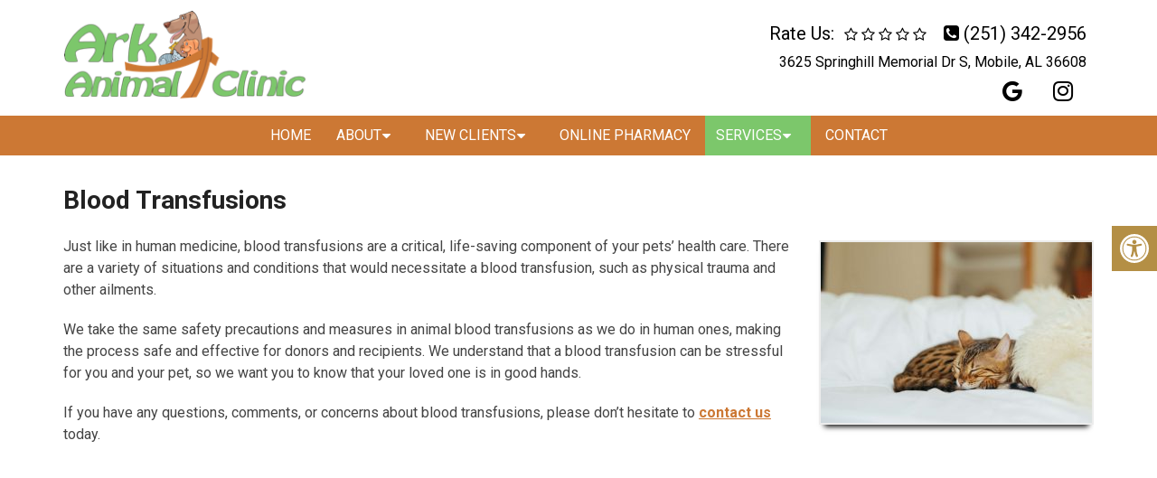

--- FILE ---
content_type: text/css
request_url: https://www.arkanimalclinic.net/wp-content/themes/metro-schema-child/style.css?ver=6.9
body_size: 3851
content:
/*
Theme Name: Metro - Child
Version: 1.0
Description: A child theme of Schema by MyThemeShop
Template: mts_schema
Text Domain: schema
*/

/* Carousel */
@import url("../mts_schema/style.css");
/* general */
article ul {
    padding: .05em 0 1.571em 1.9em!important;
    list-style-type: square;
}
.container {
	max-width: 1170px !important;
}
.copyrights .container a:hover {
    color: #fff;
}
.btn {
	color: #fff !important;
	background: #000;
	padding: 10px 15px;
	text-transform: uppercase;
	border-radius: 10px;
	-moz-border-radius: 10px;
	box-shadow: 1px 1px 1px #000;
	-moz-box-shadow: 1px 1px 1px #000;
}
.alignleft {
	float: left;
	margin: 0px 20px 20px 0px;
	border: 2px solid #ececec;
	margin-bottom:20px;
	-webkit-box-shadow: 0 8px 6px -6px black;
	-moz-box-shadow: 0 8px 6px -6px black;
	box-shadow: 0 8px 6px -6px black;
}
.alignright {
	float: right;
	margin: 0px 0px 20px 20px;
	border: 2px solid #ececec;
	margin-bottom:20px;
	-webkit-box-shadow: 0 8px 6px -6px black;
	-moz-box-shadow: 0 8px 6px -6px black;
	box-shadow: 0 8px 6px -6px black;
}
#site-header:after {
	clear: both;
	content: "";
	display: block;
}
.alignnone {
	border: 2px solid #ececec;
	margin-bottom:20px;
	-webkit-box-shadow: 0 8px 6px -6px black;
	-moz-box-shadow: 0 8px 6px -6px black;
	box-shadow: 0 8px 6px -6px black;
}
.mapi iframe {
	display: block;
}
.center { text-align: Center; }
.clear { clear: both; }

/* header */
.main-header { background: #fff; }
#header {background: #cc7834;top: 0px;}
.logo-wrap, .address { float: left; width: 31%; padding: 1%; }
.logo-wrap { margin: 0; }
.logo-wrap img { width: 275px; }
.address { width: 64%; text-align: right; margin-top: 10px; }
.address p { margin-bottom: 5px; font-size: 20px; color: #000; }
.address a { color: #000 !important; }
div.social-icons { background: none; border: 0px; }
div.social-icons a { background: #fff; border-radius: 50%; padding: 10px; width: 30px; text-align: center; line-height: 30px; margin: 0px 5px; font-size: 26px;}
div.social-icons::before { border: 0px; }

.primary-slider-container { max-width: 100%; float: none; width: 100%;  overflow: hidden; margin: 0px; }
.primary-slider-container .slide-caption { 
    width: 33%;
    padding: 2%;
    bottom: 30%;
    left: 59%;
    float: right;
}
.slide-title { font-size: 42px !important; line-height: 34px; filter: brightness(0%) invert(1); text-shadow: 0 0 0 !important; }
.owl-carousel .owl-item img { max-width: 100% !important; }
.primary-slider .owl-dots { bottom: 8%; top: inherit; right: 16%;     display: none!important;}


#page { padding-top: 0px; width: 100%; max-width: 100%; }
/* home boxes */

.homeBoxes {
	margin: 0px auto;
	text-align: center;
	z-index: 10;
	position: relative;
}

.homeBoxes .container:after {
	clear: both;
	content: "";
	position: relative;
	display: block;
}
.homeBox {
	position: relative;
	float: left;
	width: 25%;
	padding: 0px 15px;
	box-sizing: border-box;
	overflow: hidden;
	text-align: center;
}
.homeBoxes .btn{
	display:inline-block;
	width:200px;
}
.homeBoxes h2{text-align:Center;font-size: 35px;font-weight: bold;}
.homeBox a {
	position: relative;
	display: inline-block;
	width: 100%;
}
.homeBox .cube-image {
	height: 300px;
	position: relative;
	background-size: cover;
	background-position: 50% 50%;
	width: 100%;
}

.homeBox h3{
    position: relative;
	text-align:Center;
    margin: 0px;
    box-sizing: border-box;
    padding: 10px 0;
    z-index: 6000;
    color: #000;
}

/* inner pages */
#page.single { float: left; }
.article { background: #fff;  margin: 0 auto; float: none; }
.page h1.title { margin-bottom: 20px; }

/* footer */
.copyrights { text-align: center; }
#copyright-note span { display: none; }
.to-top { float: none; }
#copyright-note .to-top span{ display: inline-block; font-size: 16px; line-height: 24px; }

.hide-d { display: none; }


header .navigation {
	float: none;
	width: 100%;
}

.navigation ul {
	text-align: center;
}
.navigation ul li {
	float: none;
	display: inline-block;
}
#secondary-navigation .navigation > ul > .menu-item-has-children > a {
    padding-right: 32px;
} 
#secondary-navigation a{
    padding: 10px 12px;
    margin: 0;
    text-transform: uppercase !important;
}
.newCon {
	height: 600px;
	background-size: cover;
	background-position: 50% 50%;
}
.featured {
	margin: 0px auto;
	z-index: 1000;
	text-align: center;
	background: #fff;
}
section#wda_testi:before,
section#wda_testi:after {
	opacity: 0 !important;
}
.leftimage{
	height:300px;
	background-position: 50% 50%;
	background-attachment:fixed;
    background-size: cover;
}
.rightimage{
	float:right;
	width:50%;
	height:300px;
	background-position: 50% 50%;
	background-attachment:fixed;
    background-size: cover;
}
.featured .cube-image {
    height: 250px;
    border: 15px solid #fff;
    border-radius: 50%;
    width: 250px;
    display: block;
    margin: 0px auto 20px;
    margin-bottom: 20px;
    background-position: 50% 50%;
    background-size: cover;
	 -webkit-transition: all 0.3s ease-in-out;
    transition: all 0.3s ease-in-out;
}
.featured a:hover .cube-image {
	border: 15px solid rgba(255,255,255,0.5);
	border-radius: 50%;
	display: block;
	margin: 0px auto;
	margin-bottom: 20px;
}
.featured p {
	padding-right: 15px;
}

.footerboxes {
	position: relative;
	margin-top: -100px;
	z-index: 10;
}
.box01, .box02, .box03{
	width:31%;
	float: left;
	padding: 1%;
}

.newclients a{color:#fff;}
.welcome h1, .newclients h2 {
    color: #fff;
    margin-top: 0px;
	font-size: calc(20px + 1vw);
}
.welcome h1{text-align:center;}
.welcome p, .newclients p {
    color: #fff;
	font-size: calc(12px + 0.5vw);
}
.welcome .container, .newclients .container, .home-offer .container { max-width: 100% !important; }

.rightwow {
    width: 50%;
    padding: 40px;
    float: right;
    background: #cc7834 url(/wp-content/uploads/2019/11/brick-wall-3.png);
    box-sizing: border-box;
}
.leftwow {
    background: #cc7834 url(/wp-content/uploads/2019/11/brick-wall-3.png);
	width: 50%;
	padding: 40px;
	float: left;
	box-sizing: border-box;
}
.leftwow p, .leftwow label, .leftwow h1, .leftwow h2 {
    color: #fff;
}
.dm-rate-us + p {
    display: inline-block;
}

.dm-rate-us + p + a {
    display: block;
}
.leftwow h2{font-sizE:36px; text-align:center;}
.newclients .rightwow {background: #7cc76b url(/wp-content/uploads/2019/11/brick-wall-3.png);padding: 20px;box-sizing:border-box;}
.newclients .rightwow p {color:#fff;}
.row {
	margin:0px -15px;
}
.row:after,
.container:after {
	clear: both;
	content: "";
	display: block;
	position: relative;
}
.main-header .container {
	background-color: transparent !important;
}

.carousel-indicators {
    bottom: -9px !important;
}
.services { padding: 2%; text-align: center; }

.col-sm-6 {
	width: 50%;
	float: left;
}
.col-sm-3 { width: 23%; padding: 1%; float: left; }
.services img { border-radius: 20px; -moz-border-radius: 20px; width: 90%; }
.services h3 { margin: 10px 0 30px 0; }



/* home widgets */
.homeWidgets {
	margin: 30px auto;
	text-align: left;
}
.widgetBox {
	margin-right: 3%;
	margin-bottom: 20px;
	padding: 2%;
	width: 27%;
	float: left;
	border-radius: 10px;
	-moz-border-radius: 10px;
	background: rgba(255,255,255,0.8);
}
.widgetBox h3 { text-align: center; }

.widgetBox.noMargin {
	margin-right: 0px;
}
.widgetBox img { width: 100%; }

.textwidget p {
	line-height: 24px;
}
.homeBoxes {
    background: #fff;
    padding: 30px 0px;
}

.homeBoxes label { color: #fff !important; }
footer {
	margin-top: 0px;
	padding:10px 0px;
}
.to-top,.to-top a {
	color: #fff !important;
}
#page.single {
	float: none !important;
}
.article:after {
	clear:both;
	content: "";
	display: block;
	position: relative;
}
.post-info {
	display: none !important;
}
#featured-thumbnail {
	float: right;
	width: 30%;
}
.front-view-content {
	float: left;
	width: 68%;
}
.opacit_ { opacity: 0; }
.sticky { position: fixed !important; box-shadow: 0px 0px 17px rgba(0,0,0,0.9); }
.sticky img { max-width: 100px !important }
img.cclogo{width:30%; top: -15px;
    position: relative;}
#logo a { float: none !important; }
.footerlogos{background:#fff;padding:5px;}
.home #field_2_5 {
	display: none !important;
}
.home-offer li input {
	width: 100% !important;
	height: 40px;
}
.video_holder {
    height: 700px;
    position: relative;
    overflow: hidden;
}
.carousel-caption {
    position: absolute;
    left: 0px !important;
    width: 100%;
    bottom: 250px !important;
    text-align: center;
}

.carousel-caption a {
    display: inline-block;
    background-color: #c93434;
    color: #fff;
    padding: 10px 20px;
}

.carousel-caption h1 {
    color: #fff;
    font-size: 45px;
}
.video_holder video {
    position: absolute;
    top: 0px;
    left: 0px;
    height: 100% !important;
    width: 100% !important;
    object-fit: cover;
}
/* mobile */
@media screen and (max-width: 1152px) {	
	.leftimage, .rightimage {
		background-attachment: scroll !important;
	}
}
.leftimage {
	float: left;
	width: 50%;
}
section.home-offer .row {
    margin: 0px !important;
}
@media screen and (max-width: 880px) {	
	span.scoot-right{
		position:relative;
		right:-25px;
	}
	.leftimage {
		float: left;
		width: 100%;
	}
	.video_holder {
		display: none !important;
	}
	.homeBox{margin-bottom:15px;}
	.homeBox, .leftwow, .rightwow, .rightimage{width:100%;}
	.innerImage { display: block;}
	img.cclogo{width:95%;}
	#header:after,#regular-header:after {
		clear: both;
		content: "";
		display: block;
	}
	.logo-wrap {
		width: 100% !important;
	}
	#header .logo-wrap {
		float: none !important;
	}
	#secondary-navigation {
		height: auto !important;
	}
	.main-header .container {
		width: 100% !important;
		max-width: 100% !important;
		padding:0px !important;
	}
	html a#pull {
		box-sizing: border-box;
		margin:0px !important;
	}
	.footerboxes { margin-top: 0px; }
	.hide-d { display: block; }
	#header { background: none; padding: 0px 0 0px 0px; margin-bottom: 0px; }
	.mobileBtn { margin-bottom: 0px; }
	.mobileBtn a, .hours{ display: block; color: #fff; text-align: center; background: #000; padding: 10px; border-radius: 10px; -moz-border-radius: 10px; margin: 10px !important;}
	.mobileBtn.phoneBtn { font-size: 20px; }
	.mobileBtn a:hover, .mobileBtn a:visited { color: #fff; }
	.primary-slider-container, .hide-xs { display: none; }
	.container, .welcome .container, .widgetBox { width: 96%; padding: 2%; }
	.homeBoxes, .homeWidgets, .welcome, .newclients, .footerSocial, div.footer .copy { width: 100%; height: auto;}
	.box01, .box02, .box03 { width: 96%; float: none; margin-bottom: 20px; padding: 2%;}
	.welcome, .newclients { background: none; }
	
	.welcome .rightwow, .newclients .rightwow {   
	    margin: 0px auto;
    padding: 15px;
    width: 100%;
    text-align: center;
    height: auto!important;
	}
	
	.post-content img { width: 100% !important; height: auto !important; }

	
	.main-header, .header-social-icons { background-color: #fff !important; }
	

	.col-md-6, .col-sm-3, .col-md-4 {
		width: 98%;
		margin-bottom: 30px;
	}
	.row {
		margin:0px;
	}
	.welcome iframe {
		height: 400px !important;
	}
	.featured .btn {
		display: block;
		text-align: center;
	}
	.homeBoxes .box01, .homeBoxes .box02, .homeBoxes .box03 {
		height: auto;
		width: 96%;
		padding: 2%;
		text-align: center;
	}
.homeBoxes h3 { text-align: center; }
	footer .container {
		width: 100%;
	}
	#regular-header { display: none; }
	.sticky { background-color: #fff !important; }
	
	div.header-social-icons { float: none !important; text-align: center; }
	div.header-social-icons a { float: none; display: inline-block; position: relative; z-index: 9999; }
	.header-social-icons {  text-align: Center; float: none !important; }
	.header-social-icons a {  display: inline-block; font-size: 32px !important; width: 34px !important; line-height: 34px; color: #000 !important; }
	
}
.innerImage img { width: 100% !important; }
#header .logo-wrap { padding: 0px; }
.carousel{position:relative}.carousel-inner{position:relative;width:100%;overflow:hidden}.carousel-inner>.item{position:relative;display:none;-webkit-transition:.6s ease-in-out left;transition:.6s ease-in-out left}.carousel-inner>.item>img,.carousel-inner>.item>a>img{display:block;height:auto;max-width:100%;line-height:1}.carousel-inner>.active,.carousel-inner>.next,.carousel-inner>.prev{display:block}.carousel-inner>.active{left:0}.carousel-inner>.next,.carousel-inner>.prev{position:absolute;top:0;width:100%}.carousel-inner>.next{left:100%}.carousel-inner>.prev{left:-100%}.carousel-inner>.next.left,.carousel-inner>.prev.right{left:0}.carousel-inner>.active.left{left:-100%}.carousel-inner>.active.right{left:100%}.carousel-control{position:absolute;top:0;bottom:0;left:0;width:15%;font-size:20px;color:#fff;text-align:center;text-shadow:0 1px 2px rgba(0,0,0,0.6);opacity:.5;filter:alpha(opacity=50)}.carousel-control.left{background-image:-webkit-linear-gradient(left,color-stop(rgba(0,0,0,0.5) 0),color-stop(rgba(0,0,0,0.0001) 100%));background-image:linear-gradient(to right,rgba(0,0,0,0.5) 0,rgba(0,0,0,0.0001) 100%);background-repeat:repeat-x;filter:progid: DXImageTransform.Microsoft.gradient(startColorstr='#80000000',endColorstr='#00000000',GradientType=1)}.carousel-control.right{right:0;left:auto;background-image:-webkit-linear-gradient(left,color-stop(rgba(0,0,0,0.0001) 0),color-stop(rgba(0,0,0,0.5) 100%));background-image:linear-gradient(to right,rgba(0,0,0,0.0001) 0,rgba(0,0,0,0.5) 100%);background-repeat:repeat-x;filter:progid: DXImageTransform.Microsoft.gradient(startColorstr='#00000000',endColorstr='#80000000',GradientType=1)}.carousel-control:hover,.carousel-control:focus{color:#fff;text-decoration:none;outline:0;opacity:.9;filter:alpha(opacity=90)}.carousel-control .icon-prev,.carousel-control .icon-next,.carousel-control .glyphicon-chevron-left,.carousel-control .glyphicon-chevron-right{position:absolute;top:50%;z-index:5;display:inline-block}.carousel-control .icon-prev,.carousel-control .glyphicon-chevron-left{left:50%}.carousel-control .icon-next,.carousel-control .glyphicon-chevron-right{right:50%}.carousel-control .icon-prev,.carousel-control .icon-next{width:20px;height:20px;margin-top:-10px;margin-left:-10px;font-family:serif}.carousel-control .icon-prev:before{content:'\2039'}.carousel-control .icon-next:before{content:'\203a'}.carousel-indicators{position:absolute;bottom:10px;left:50%;z-index:15;width:60%;padding-left:0;margin-left:-30%;text-align:center;list-style:none}.carousel-indicators li{display:inline-block;width:10px;height:10px;margin:1px;text-indent:-999px;cursor:pointer;background-color:#000 \9;background-color:rgba(0,0,0,0);border:1px solid #fff;border-radius:10px}.carousel-indicators .active{width:12px;height:12px;margin:0;background-color:#fff}.carousel-caption{position:absolute;right:15%;bottom:20px;left:15%;z-index:10;padding-top:20px;padding-bottom:20px;color:#fff;text-align:center;text-shadow:0 1px 2px rgba(0,0,0,0.6)}.carousel-caption .btn{text-shadow:none}@media screen and (min-width:768px){.carousel-control .glyphicons-chevron-left,.carousel-control .glyphicons-chevron-right,.carousel-control .icon-prev,.carousel-control .icon-next{width:30px;height:30px;margin-top:-15px;margin-left:-15px;font-size:30px}.carousel-caption{right:20%;left:20%;padding-bottom:30px}.carousel-indicators{bottom:20px}}.clearfix:before,.clearfix:after{display:table;content:" "}.clearfix:after{clear:both}
@-webkit-keyframes fadeInUp{from{opacity:0;-webkit-transform:translate3d(0,100%,0);transform:translate3d(0,100%,0)}to{opacity:1;-webkit-transform:none;transform:none}}@keyframes fadeInUp{from{opacity:0;-webkit-transform:translate3d(0,100%,0);transform:translate3d(0,100%,0)}to{opacity:1;-webkit-transform:none;transform:none}}.fadeInUp{-webkit-animation-name:fadeInUp;animation-name:fadeInUp}
.animated{-webkit-animation-duration:1s;animation-duration:1s;-webkit-animation-fill-mode:both;animation-fill-mode:both}
@-webkit-keyframes fadeInDown{from{opacity:0;-webkit-transform:translate3d(0,-100%,0);transform:translate3d(0,-100%,0)}to{opacity:1;-webkit-transform:none;transform:none}}@keyframes fadeInDown{from{opacity:0;-webkit-transform:translate3d(0,-100%,0);transform:translate3d(0,-100%,0)}to{opacity:1;-webkit-transform:none;transform:none}}.fadeInDown{-webkit-animation-name:fadeInDown;animation-name:fadeInDown}@-webkit-keyframes fadeInDownBig{from{opacity:0;-webkit-transform:translate3d(0,-2000px,0);transform:translate3d(0,-2000px,0)}to{opacity:1;-webkit-transform:none;transform:none}}


footer a {
    color: #fff;
}

